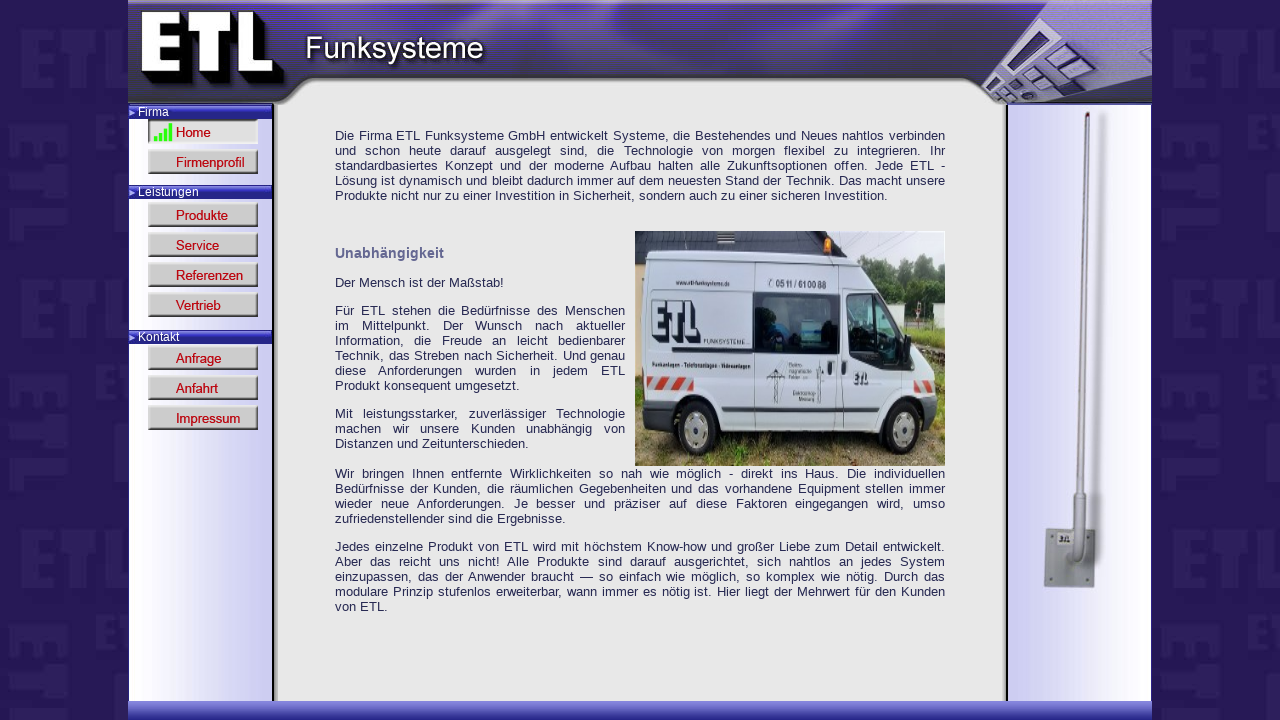

--- FILE ---
content_type: text/html
request_url: http://etl-funksysteme.de/
body_size: 630
content:
<!DOCTYPE HTML PUBLIC "-//W3C//DTD HTML 4.01 Frameset//EN" "http://www.w3.org/TR/html4/frameset.dtd">
<html>
<head>
<title>ETL-Funksysteme</title>
<meta http-equiv="imagetoolbar" content="no">
<meta name="robots" content="index">
<meta name="robots" content="nofollow">
<meta http-equiv="content-type" content="text/html; charset=ISO-8859-1">
</head>
<!-- II bewegliche Platzhalter -->
        <frameset frameborder="no" framespacing="0" cols="*,1024,*">
            <frame scrolling="no" name="platz" src="frameset/platz.htm" noresize>
                <!-- II eigentliches Frameset-->
                <frameset frameborder="no" framespacing="0" rows="105,*,19"><!--Titelframe-->
                     <frame scrolling="no" name="titel" noresize src="frameset/title.htm">
                           <frameset frameborder="no" cols="150,*,150"><!--Nvigationsframe,Inhalt-->
                               <frame scrolling="no" name="links" noresize src="frameset/left.htm">
                               <frame scrolling="auto" name="inhalt" noresize src="frameset/content.htm">
                               <frame scrolling="no" name="rechts" noresize src="frameset/right.htm">
						   </frameset>
                     <frame scrolling="no" name="unten" marginwidth="0" marginheight="0" noresize src="frameset/foot.htm">
		</frameset>
     <!-- II bewegliche Platzhalter rechts -->
     <frame scrolling="no" name="platz" src="frameset/platz.htm" noresize>
</frameset>
<noframes>
Ihr Browser unterst&uuml;tzt keine Frames!
</noframes>

<noframes><body>
</body></noframes>
</html>


--- FILE ---
content_type: text/html
request_url: http://etl-funksysteme.de/frameset/platz.htm
body_size: 214
content:
<!doctype html public "-//W3C//DTD HTML 4.01 Frameset //EN">
<html>
<head>
<title>ETL-Funksysteme</title>
<link rel="stylesheet" href="../css/platz.css" type="text/css">
</head>
<body topmargin="0" marginwidth="0" marginheight="0" leftmargin="0">
</body>
</html>

--- FILE ---
content_type: text/html
request_url: http://etl-funksysteme.de/frameset/left.htm
body_size: 2072
content:
<html>
<head>
<title>Navigationsleiste mit �berschriften</title>
<link href="../css/left.css" rel="stylesheet" type="text/css">
<script type="text/JavaScript">
<!--
function MM_preloadImages() { //v3.0
  var d=document; if(d.images){ if(!d.MM_p) d.MM_p=new Array();
    var i,j=d.MM_p.length,a=MM_preloadImages.arguments; for(i=0; i<a.length; i++)
    if (a[i].indexOf("#")!=0){ d.MM_p[j]=new Image; d.MM_p[j++].src=a[i];}}
}

function MM_findObj(n, d) { //v4.01
  var p,i,x;  if(!d) d=document; if((p=n.indexOf("?"))>0&&parent.frames.length) {
    d=parent.frames[n.substring(p+1)].document; n=n.substring(0,p);}
  if(!(x=d[n])&&d.all) x=d.all[n]; for (i=0;!x&&i<d.forms.length;i++) x=d.forms[i][n];
  for(i=0;!x&&d.layers&&i<d.layers.length;i++) x=MM_findObj(n,d.layers[i].document);
  if(!x && d.getElementById) x=d.getElementById(n); return x;
}

function MM_nbGroup(event, grpName) { //v6.0
  var i,img,nbArr,args=MM_nbGroup.arguments;
  if (event == "init" && args.length > 2) {
    if ((img = MM_findObj(args[2])) != null && !img.MM_init) {
      img.MM_init = true; img.MM_up = args[3]; img.MM_dn = img.src;
      if ((nbArr = document[grpName]) == null) nbArr = document[grpName] = new Array();
      nbArr[nbArr.length] = img;
      for (i=4; i < args.length-1; i+=2) if ((img = MM_findObj(args[i])) != null) {
        if (!img.MM_up) img.MM_up = img.src;
        img.src = img.MM_dn = args[i+1];
        nbArr[nbArr.length] = img;
    } }
  } else if (event == "over") {
    document.MM_nbOver = nbArr = new Array();
    for (i=1; i < args.length-1; i+=3) if ((img = MM_findObj(args[i])) != null) {
      if (!img.MM_up) img.MM_up = img.src;
      img.src = (img.MM_dn && args[i+2]) ? args[i+2] : ((args[i+1])? args[i+1] : img.MM_up);
      nbArr[nbArr.length] = img;
    }
  } else if (event == "out" ) {
    for (i=0; i < document.MM_nbOver.length; i++) {
      img = document.MM_nbOver[i]; img.src = (img.MM_dn) ? img.MM_dn : img.MM_up; }
  } else if (event == "down") {
    nbArr = document[grpName];
    if (nbArr)
      for (i=0; i < nbArr.length; i++) { img=nbArr[i]; img.src = img.MM_up; img.MM_dn = 0; }
    document[grpName] = nbArr = new Array();
    for (i=2; i < args.length-1; i+=2) if ((img = MM_findObj(args[i])) != null) {
      if (!img.MM_up) img.MM_up = img.src;
      img.src = img.MM_dn = (args[i+1])? args[i+1] : img.MM_up;
      nbArr[nbArr.length] = img;
  } }
}
//-->
</script>
</head>
<body onLoad="MM_preloadImages('../pics/profilon.gif','../pics/homeoff.gif','../pics/profiloff.gif','../pics/homeover.gif','../pics/profilover.gif','../pics/prodon.gif','../pics/prodover.gif','../pics/serviceon.gif','../pics/serviceover.gif','../pics/revon.gif','../pics/refover.gif','../pics/partnon.gif','../pics/partnover.gif','../pics/anfrageon.gif','../pics/anfrageover.gif','../pics/anfahrton.gif','../pics/anfahrtover.gif','../pics/impron.gif','../pics/improver.gif')">
<div style="position:absolute; top:0px; left:0px; color: #FFFFFF; z-index:1;"><img src="../pics/balken.jpg"></div>
<div style="position:absolute; top:0px; left:10px; color: #FFFFFF; z-index:2;">Firma</div>
<div style="position:absolute; top:80px; left:10px; color: #FFFFFF; z-index:4;">Leistungen</div>
<div style="position:absolute; top:80px; left:0px; color: #FFFFFF; z-index:3;"><img src="../pics/balken.jpg"></div>
<div style="position:absolute; top:225px; left:10px; color: #FFFFFF; z-index:6;">Kontakt</div>
<div style="position:absolute; top:225px; left:0px; color: #FFFFFF; z-index:5;"><img src="../pics/balken.jpg"></div>
<table border="0" align="center" cellpadding="0" cellspacing="0">
  <tr>
    <td height="30"><a href="content.htm" target="inhalt" onClick="MM_nbGroup('down','group1','home','../pics/homeon.gif',1)" onMouseOver="MM_nbGroup('over','home','../pics/homeover.gif','../pics/homeoff.gif',1)" onMouseOut="MM_nbGroup('out')"><img src="../pics/homeon.gif" alt="nach Hause" name="home" width="110" height="25" border="0" onload="MM_nbGroup('init','group1','home','../pics/homeoff.gif',1)"></a></td>
  </tr>
  <tr>
    <td height="30"><a href="../profil.htm" target="inhalt" onClick="MM_nbGroup('down','group1','profil','../pics/profilon.gif',1)" onMouseOver="MM_nbGroup('over','profil','../pics/profilover.gif','../pics/profiloff.gif',1)" onMouseOut="MM_nbGroup('out')"><img name="profil" src="../pics/profiloff.gif" border="0" alt="Firmenprofil" onLoad=""></a></td>
  </tr>
  <tr>
    <td height="23">...</td>
  </tr>
  <tr>
    <td height="30"><a href="../produkte.htm" target="inhalt" onClick="MM_nbGroup('down','group1','produkte','../pics/prodon.gif',1)" onMouseOver="MM_nbGroup('over','produkte','../pics/prodover.gif','../pics/prodover.gif',1)" onMouseOut="MM_nbGroup('out')"><img name="produkte" src="../pics/prodoff.gif" border="0" alt="Produkte" onLoad=""></a></td>
  </tr>
  <tr>
    <td height="30"><a href="../service.htm" target="inhalt" onClick="MM_nbGroup('down','group1','service','../pics/serviceon.gif',1)" onMouseOver="MM_nbGroup('over','service','../pics/serviceover.gif','../pics/serviceover.gif',1)" onMouseOut="MM_nbGroup('out')"><img name="service" src="../pics/serviceoff.gif" border="0" alt="Service" onLoad=""></a></td>
  </tr>
  <tr>
    <td height="30"><a href="../referenzen.htm" target="inhalt" onClick="MM_nbGroup('down','group1','referenzen','../pics/revon.gif',1)" onMouseOver="MM_nbGroup('over','referenzen','../pics/refover.gif','../pics/refover.gif',1)" onMouseOut="MM_nbGroup('out')"><img name="referenzen" src="../pics/refoff.gif" border="0" alt="Referenzen" onLoad=""></a></td>
  </tr>
  <tr>
    <td height="30"><a href="../partner.htm" target="inhalt" onClick="MM_nbGroup('down','group1','partner','../pics/partnon.gif',1)" onMouseOver="MM_nbGroup('over','partner','../pics/partnover.gif','../pics/partnover.gif',1)" onMouseOut="MM_nbGroup('out')"><img name="partner" src="../pics/partnoff.gif" border="0" alt="Partnerfirmen" onLoad=""></a></td>
  </tr>
  <tr>
    <td height="23">...</td>
  </tr>
  <tr>
    <td height="30"><a href="../kontaktformular/kontakt.php" target="inhalt" onClick="MM_nbGroup('down','group1','anfrage','../pics/anfrageon.gif',1)" onMouseOver="MM_nbGroup('over','anfrage','../pics/anfrageover.gif','../pics/anfrageover.gif',1)" onMouseOut="MM_nbGroup('out')"><img name="anfrage" src="../pics/anfrageoff.gif" border="0" alt="Anfrage" onLoad=""></a></td>
  </tr>
  <tr>
    <td height="30"><a href="../anfahrt.htm" target="inhalt" onClick="MM_nbGroup('down','group1','anfahrt','../pics/anfahrton.gif',1)" onMouseOver="MM_nbGroup('over','anfahrt','../pics/anfahrtover.gif','../pics/anfahrtover.gif',1)" onMouseOut="MM_nbGroup('out')"><img name="anfahrt" src="../pics/anfahrtoff.gif" border="0" alt="Anfarhtsbeschreibung" onLoad=""></a></td>
  </tr>
  <tr>
    <td height="30"><a href="../impressum.htm" target="inhalt" onClick="MM_nbGroup('down','group1','impressum','../pics/impron.gif',1)" onMouseOver="MM_nbGroup('over','impressum','../pics/improver.gif','../pics/improver.gif',1)" onMouseOut="MM_nbGroup('out')"><img name="impressum" src="../pics/improff.gif" border="0" alt="Impressum" onLoad=""></a></td>
  </tr>
</table>

<!--  <ul id="Navigation">
    <li><a href="content.htm" target="inhalt">Home</a></li>
    <li><a href="../profil.htm" target="inhalt">Firmenprofil</a></li> </ul>

  <ul id="Navigation">
    <li><a href="../produkte.htm" target="inhalt">Produkte</a></li>
    <li><a href="../service.htm" target="inhalt">Service</a></li>
    <li><a href="../montage.htm" target="inhalt">Montage</a></li>
    <li><a href="../referenzen.htm" target="inhalt">Referenzen</a></li>
    <li><a href="../partner.htm" target="inhalt">Partner</a></li> </ul>

  <ul id="Navigation">
    <li><a href="../kontakt.htm" target="inhalt">Anfrage</a></li>
    <li><a href="../anfahrt.htm" target="inhalt">Anfahrt</a></li>
    <li><a href="../impressum.htm" target="inhalt">Impressum</a></li>
  </ul>
 -->
</body>
</html>



--- FILE ---
content_type: text/html
request_url: http://etl-funksysteme.de/frameset/content.htm
body_size: 1347
content:
<html>
<head>
<title>ETL-Systeme GmbH</title>
<meta http-equiv="Content-Type" content="text/html; charset=iso-8859-1">
<link href="../css/content.css" rel="stylesheet" type="text/css">
</head>

<body>
<table width="100%"  border="0" cellspacing="0" cellpadding="0">
  <tr>
    <td>&nbsp;</td>
    <td colspan="2">&nbsp;</td>
    <td>&nbsp;</td>
  </tr>
  <tr>
    <td width="7%">&nbsp;</td>
    <td colspan="2"><p align="justify">Die Firma ETL Funksysteme GmbH entwickelt Systeme, die Bestehendes und Neues nahtlos verbinden und schon heute darauf ausgelegt sind, die Technologie von morgen flexibel zu integrieren. Ihr standardbasiertes Konzept und der moderne Aufbau halten alle Zukunftsoptionen offen. Jede ETL - L&ouml;sung ist dynamisch und bleibt dadurch immer auf dem neuesten Stand der Technik. Das macht unsere Produkte nicht nur zu einer Investition in Sicherheit, sondern auch zu einer sicheren Investition.</p>
    <p>&nbsp;</p></td><td width="7%">&nbsp;</td>
  </tr>
  <tr>
    <td>&nbsp;</td>
    <td><h3>Unabh&auml;ngigkeit </h3>
      <p>Der Mensch ist der Ma&szlig;stab! </p>
    <p align="justify">F&uuml;r ETL stehen die Bed&uuml;rfnisse des Menschen im Mittelpunkt. Der Wunsch nach aktueller Information, die Freude an leicht bedienbarer Technik, das Streben nach Sicherheit. Und genau diese Anforderungen wurden in jedem ETL Produkt konsequent umgesetzt. </p>
    <p align="justify">Mit leistungsstarker, zuverl&auml;ssiger Technologie machen wir unsere Kunden unabh&auml;ngig von Distanzen und Zeitunterschieden. </p></td>
    <td width="320" align="right"><img src="../pics/firma1.jpg" width="310" height="235"></td>
    <td>&nbsp;</td>
  </tr>
  <tr>
    <td>&nbsp;</td>
    <td colspan="2"><div align="justify">Wir bringen Ihnen entfernte Wirklichkeiten so nah wie m&ouml;glich - direkt ins Haus. Die individuellen Bed&uuml;rfnisse der Kunden, die r&auml;umlichen Gegebenheiten und das vorhandene Equipment stellen immer wieder neue Anforderungen. Je besser und pr&auml;ziser auf diese Faktoren eingegangen wird, umso zufriedenstellender sind die Ergebnisse. </div>      <p align="justify">Jedes einzelne Produkt von ETL wird mit h&ouml;chstem Know-how und gro&szlig;er Liebe zum Detail entwickelt. Aber das reicht uns nicht! Alle Produkte sind darauf ausgerichtet, sich nahtlos an jedes System einzupassen, das der Anwender braucht — so einfach wie m&ouml;glich, so komplex wie n&ouml;tig. Durch das modulare Prinzip stufenlos erweiterbar, wann immer es n&ouml;tig ist. Hier liegt der Mehrwert f&uuml;r den Kunden von ETL. </p></td>
    <td>&nbsp;</td>
  </tr>
</table>
</body>
</html>


--- FILE ---
content_type: text/html
request_url: http://etl-funksysteme.de/frameset/right.htm
body_size: 236
content:
<html>
<head>
<title>Unbenanntes Dokument</title>
<meta http-equiv="Content-Type" content="text/html; charset=iso-8859-1">
<link href="../css/right.css" rel="stylesheet" type="text/css">
</head>

<body>
<img src="../pics/antenne.jpg" width="150" height="660" align="bottom">
</body>
</html>


--- FILE ---
content_type: text/html
request_url: http://etl-funksysteme.de/frameset/platz.htm
body_size: 214
content:
<!doctype html public "-//W3C//DTD HTML 4.01 Frameset //EN">
<html>
<head>
<title>ETL-Funksysteme</title>
<link rel="stylesheet" href="../css/platz.css" type="text/css">
</head>
<body topmargin="0" marginwidth="0" marginheight="0" leftmargin="0">
</body>
</html>

--- FILE ---
content_type: text/css
request_url: http://etl-funksysteme.de/css/platz.css
body_size: 333
content:
body
    {
	font-family:verdana, arial, century gothic;
	font-size:9pt;
	font-weight:bold;
	color:#671907;
	background-color: #282B55;
	background-image: url(../pics/etl_logo1.jpg);
	background-repeat: repeat;
    }

table
	{
	background-image:url(../images/backa.jpg);
	background-repeat: repeat-y;
	background-position: right;
	}	


--- FILE ---
content_type: text/css
request_url: http://etl-funksysteme.de/css/titel.css
body_size: 299
content:
body {
	background-color: #D0D0D0;
	background-image: url(../pics/title.jpg);
	background-repeat: no-repeat;
}

body {
	color: #DEDECA;
}

td, th {
	color: #99CCCC;
}

h1 {
	color: #FFFF33;
}

h2 {
	color: #FFFF66;
}

h3, h4 {
	color: #FFFFCC;
}

h5, h6 {
	color: #6699CC;
}

a {
	color: #9999cc;
}


--- FILE ---
content_type: text/css
request_url: http://etl-funksysteme.de/css/left.css
body_size: 1334
content:
body {
	font-family: Arial, Helvetica, sans-serif;
	background-image: url(../pics/backleft.jpg);
	background-repeat: repeat-y;
	background-position: left;
	background-attachment: fixed;
	font-size: 12px;
	text-transform: capitalize;
}

  ul#Navigation {
    width: 10em;
   margin: 0; padding: 0.2em 0.8em 0.8em; 

  }
 html ul#Navigation {  /* Korrekturen fuer IE 5.x */
    width: 11.6em;
    width: 10em;
    padding-left: 0;
    padding-left: 0.8em;
  }
  ul#Navigation li {
    list-style: none;
    margin: 0.4em; padding: 0;
  }

  ul#Navigation a, ul#Navigation span, ul#Navigation h2 {
    display:block;
    padding: 0.2em; padding-left:0.8em;
    text-decoration: none; font-weight: bold;
    border: 1px solid black;
    border-left-color: white; border-top-color: white;
    color: #BC0811; background-color: #ccc;
  }
  html ul#Navigation a, ul#Navigation span, ul#Navigation h2 {
    width: 100%;    /* Breitenangabe fuer IE 5.x */
    width: 8.8em;  /* Breitenangabe fuer IE 6 */
  }
  ul#Navigation a:hover, ul#Navigation span {
    border-color: white;
    border-left-color: black; border-top-color: black;
    color: white; background-color: gray;
  }
  ul#Navigation h2 {
    font-size: 1em;
    margin: 1.1em 0 0;
    border-color: gray;
    color: black; background-color: #eee;
  }

table {
	margin-top:12px;
}

--- FILE ---
content_type: text/css
request_url: http://etl-funksysteme.de/css/content.css
body_size: 1112
content:
body {
	background-color: #e8e8e8;
	font-family: Verdana, Arial, Helvetica, sans-serif;
	color: #282A53;
	font-size:0.9em;
	scrollbar-base-color:#d0d0d0;
	scrollbar-3dlight-color:#C4CBEA;
	scrollbar-arrow-color:#38475C;
	scrollbar-darkshadow-color:#38475C;
	scrollbar-face-color:#d0d0d0;
	scrollbar-highlight-color:#FFFFFF;
	scrollbar-shadow-color:#38475C;
	scrollbar-track-color:#d5d4d4;
}
dl { 
	margin-left:70px;
}

h1 {
	color: #BC0811;
	font-size:1.5em
}

h2 {
	color: #282B55;
	font-size:1.2em
}

h3,h4 {
	color: #656892;
	font-size:1.1em
}

h5, h6 {
	color: #656892;
	font-size:1.0em
}

ol {
	list-style-position:outside
	}

ul { 
	line-height:1.8em;
}

li { 
	list-style-image:url(../pics/liarrow1.gif)
}

a:link { text-decoration:none; font-weight:bold; color:#e00000; }
a:visited { text-decoration:none; font-weight:bold; color:#656892; }
a:hover { text-decoration:none; font-weight:bold; background-color:#FFFFFF; }
a:active { text-decoration:none; font-weight:bold; background-color:#ECECEC; }
a:focus { text-decoration:none; font-weight:bold; background-color:#ECECEC; }

table	{	font-size:0.9em;
}


--- FILE ---
content_type: text/css
request_url: http://etl-funksysteme.de/css/right.css
body_size: 418
content:
body {
	background-color: #E6E6E9;
	font-family: Verdana, Arial, Helvetica, sans-serif;
	color: #282A53;
	background-image: url(../pics/backright.jpg);
	background-repeat: repeat;
	background-position: left;
	position: absolute;
	margin-left:0px; margin-top:0px;
}

h1 {
	color: #656892;
}

h2 {
	color: #BC0811;
}

h3 {
	color: #BC0811;
}

h4 {
	color: #282B55;
}

h5, h6 {
	color: #656892;
}

a {
	color: #9999cc;
}


--- FILE ---
content_type: text/css
request_url: http://etl-funksysteme.de/css/foot.css
body_size: 298
content:
body {
	background-color: #D0D0D0;
	background-image: url(../pics/foot.jpg);
	background-repeat: no-repeat;
}

body {
	color: #DEDECA;
}

td, th {
	color: #99CCCC;
}

h1 {
	color: #FFFF33;
}

h2 {
	color: #FFFF66;
}

h3, h4 {
	color: #FFFFCC;
}

h5, h6 {
	color: #6699CC;
}

a {
	color: #9999cc;
}


--- FILE ---
content_type: text/css
request_url: http://etl-funksysteme.de/css/platz.css
body_size: 333
content:
body
    {
	font-family:verdana, arial, century gothic;
	font-size:9pt;
	font-weight:bold;
	color:#671907;
	background-color: #282B55;
	background-image: url(../pics/etl_logo1.jpg);
	background-repeat: repeat;
    }

table
	{
	background-image:url(../images/backa.jpg);
	background-repeat: repeat-y;
	background-position: right;
	}	
